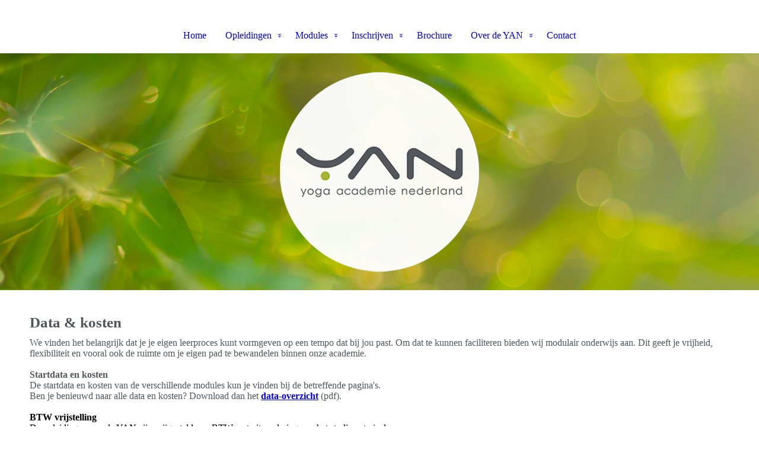

--- FILE ---
content_type: text/html; charset=utf-8
request_url: https://yoga-academie.nl/Inschrijven/Data-kosten/
body_size: 36850
content:
<!DOCTYPE html><html lang="nl"><head><meta http-equiv="Content-Type" content="text/html; charset=UTF-8"><title>YAN - Data &amp; kosten</title><meta name="description" content="Data &amp; kosten - Yoga Academie Nederland - Opleidingen in Yoga en Bewustwording "><meta name="keywords" content="Data &amp; kosten - Yoga Academie Nederland - Opleidingen in Yoga en Bewustwording "><link href="https://yoga-academie.nl/Inschrijven/Data-kosten/" rel="canonical"><meta content="YAN - Data &amp; kosten" property="og:title"><meta content="website" property="og:type"><meta content="https://yoga-academie.nl/Inschrijven/Data-kosten/" property="og:url"><meta content="http://yoga-academie.nl/.cm4all/uproc.php/0/YAN_Logo%20RGB%203mm_1.png?_=16798e0d250" property="og:image"><script>
              window.beng = window.beng || {};
              window.beng.env = {
                language: "en",
                country: "US",
                mode: "deploy",
                context: "page",
                pageId: "000003419910",
                pageLanguage: "nl",
                skeletonId: "",
                scope: "1787317",
                isProtected: false,
                navigationText: "Data & kosten",
                instance: "1",
                common_prefix: "https://strato-editor.com",
                design_common: "https://strato-editor.com/beng/designs/",
                design_template: "sys/cm_dux_088_2",
                path_design: "https://strato-editor.com/beng/designs/data/sys/cm_dux_088_2/",
                path_res: "https://strato-editor.com/res/",
                path_bengres: "https://strato-editor.com/beng/res/",
                masterDomain: "",
                preferredDomain: "",
                preprocessHostingUri: function(uri) {
                  
                    return uri || "";
                  
                },
                hideEmptyAreas: true
              };
            </script><script xmlns="http://www.w3.org/1999/xhtml" src="https://strato-editor.com/cm4all-beng-proxy/beng-proxy.js"></script><link xmlns="http://www.w3.org/1999/xhtml" rel="stylesheet" href="https://strato-editor.com/.cm4all/e/static/3rdparty/font-awesome/css/font-awesome.min.css"></link><link rel="stylesheet" type="text/css" href="https://strato-editor.com/.cm4all/res/static/libcm4all-js-widget/3.89.7/css/widget-runtime.css" />
<link rel="stylesheet" type="text/css" href="https://strato-editor.com/.cm4all/res/static/beng-editor/5.3.138/css/deploy.css" />
<link rel="stylesheet" type="text/css" href="https://strato-editor.com/.cm4all/res/static/libcm4all-js-widget/3.89.7/css/slideshow-common.css" />
<script src="https://strato-editor.com/.cm4all/res/static/jquery-1.7/jquery.js"></script><script src="https://strato-editor.com/.cm4all/res/static/prototype-1.7.3/prototype.js"></script><script src="https://strato-editor.com/.cm4all/res/static/jslib/1.4.1/js/legacy.js"></script><script src="https://strato-editor.com/.cm4all/res/static/libcm4all-js-widget/3.89.7/js/widget-runtime.js"></script>
<script src="https://strato-editor.com/.cm4all/res/static/libcm4all-js-widget/3.89.7/js/slideshow-common.js"></script>
<script src="https://strato-editor.com/.cm4all/res/static/beng-editor/5.3.138/js/deploy.js"></script>
<script type="text/javascript" src="https://strato-editor.com/.cm4all/uro/assets/js/uro-min.js"></script><link href="https://strato-editor.com/.cm4all/designs/static/sys/cm_dux_088_2/1769040080.6606007/css/main.css" rel="stylesheet" type="text/css"><meta name="viewport" content="width=device-width, initial-scale=1, user-scalable=yes"><link href="https://strato-editor.com/.cm4all/designs/static/sys/cm_dux_088_2/1769040080.6606007/css/responsive.css" rel="stylesheet" type="text/css"><link href="https://strato-editor.com/.cm4all/designs/static/sys/cm_dux_088_2/1769040080.6606007/css/cm-templates-global-style.css" rel="stylesheet" type="text/css"><link href="/.cm4all/handler.php/vars.css?v=20251204153305" type="text/css" rel="stylesheet"><style type="text/css">.cm-logo {background-image: none;background-position: 50% 100%;
background-size: auto auto;
background-repeat: no-repeat;
      }</style><script type="text/javascript">window.cmLogoWidgetId = "STRATP_cm4all_com_widgets_Logo_15566307";
            window.cmLogoGetCommonWidget = function (){
                return new cm4all.Common.Widget({
            base    : "/Inschrijven/Data-kosten/index.php/",
            session : "",
            frame   : "",
            path    : "STRATP_cm4all_com_widgets_Logo_15566307"
        })
            };
            window.logoConfiguration = {
                "cm-logo-x" : "50%",
        "cm-logo-y" : "100%",
        "cm-logo-v" : "2.0",
        "cm-logo-w" : "auto",
        "cm-logo-h" : "auto",
        "cm-logo-di" : "sys/cm_dh_083",
        "cm-logo-u" : "uro-service://",
        "cm-logo-k" : "%7B%22ticket%22%3A%225d3026752e6a069cbebea514%22%2C%22serviceId%22%3A%220%22%2C%22path%22%3A%22%2F%22%2C%22name%22%3A%22balk.jpg%22%2C%22type%22%3A%22image%2Fjpeg%22%2C%22start%22%3A%2216c04163b84%22%2C%22size%22%3A47818%7D",
        "cm-logo-bc" : "",
        "cm-logo-ln" : "",
        "cm-logo-ln$" : "",
        "cm-logo-hi" : true
        ,
        _logoBaseUrl : "uro-service:\/\/",
        _logoPath : "%7B%22ticket%22%3A%225d3026752e6a069cbebea514%22%2C%22serviceId%22%3A%220%22%2C%22path%22%3A%22%2F%22%2C%22name%22%3A%22balk.jpg%22%2C%22type%22%3A%22image%2Fjpeg%22%2C%22start%22%3A%2216c04163b84%22%2C%22size%22%3A47818%7D"
        };
				document.observe('dom:loaded', function() {
					var containers = document.querySelectorAll("[cm_type=logo], [id=logo], .cm-logo");
          for (var i = 0; i < containers.length; i++) {
            var container = containers[i];
            if (container && window.beng && beng.env && beng.env.hideEmptyAreas) {
              if (beng.env.mode != "edit") {
                container.addClassName("cm_empty");
              } else {
                container.addClassName("cm_empty_editor");
              }
            }
          }
				});
			</script><link rel="shortcut icon" type="image/png" href="/.cm4all/sysdb/favicon/icon-32x32_6f60c46.png"/><link rel="shortcut icon" sizes="196x196" href="/.cm4all/sysdb/favicon/icon-196x196_6f60c46.png"/><link rel="apple-touch-icon" sizes="180x180" href="/.cm4all/sysdb/favicon/icon-180x180_6f60c46.png"/><link rel="apple-touch-icon" sizes="120x120" href="/.cm4all/sysdb/favicon/icon-120x120_6f60c46.png"/><link rel="apple-touch-icon" sizes="152x152" href="/.cm4all/sysdb/favicon/icon-152x152_6f60c46.png"/><link rel="apple-touch-icon" sizes="76x76" href="/.cm4all/sysdb/favicon/icon-76x76_6f60c46.png"/><meta name="msapplication-square70x70logo" content="/.cm4all/sysdb/favicon/icon-70x70_6f60c46.png"/><meta name="msapplication-square150x150logo" content="/.cm4all/sysdb/favicon/icon-150x150_6f60c46.png"/><meta name="msapplication-square310x310logo" content="/.cm4all/sysdb/favicon/icon-310x310_6f60c46.png"/><link rel="shortcut icon" type="image/png" href="/.cm4all/sysdb/favicon/icon-48x48_6f60c46.png"/><link rel="shortcut icon" type="image/png" href="/.cm4all/sysdb/favicon/icon-96x96_6f60c46.png"/><style id="cm_table_styles"></style><style id="cm_background_queries"></style><script type="application/x-cm4all-cookie-consent" data-code="<!-- Global Site Tag (gtag.js) - Google Analytics -->
&lt;script async src=&quot;https://www.googletagmanager.com/gtag/js?id=UA-122834393-1&quot;&gt;&lt;/script&gt;
&lt;script&gt;
  window.dataLayer = window.dataLayer || [];
  function gtag(){dataLayer.push(arguments);}
  gtag('js', new Date());

  gtag('config', 'UA-122834393-1');
&lt;/script&gt;"></script></head><body ondrop="return false;" class=" device-desktop cm-deploy cm-deploy-342 cm-deploy-4x"><div class="cm-background" data-cm-qa-bg="image"></div><div class="cm-background-video" data-cm-qa-bg="video"></div><div class="cm-background-effects" data-cm-qa-bg="effect"></div><div class="template_wrapper cm-templates-container"><header class="header_wrapper"><div class="centerer"><div class="cm_can_be_empty cm-logo" id="logo"></div></div><div class="title_wrapper cm_can_be_empty"><div class="title cm_can_be_empty cm-templates-heading__title" id="title" style=""> </div><div class="header_placeholder"> </div><div class="subtitle cm_can_be_empty cm-templates-heading__subtitle" id="subtitle" style=""> </div></div><div class="navigation_wrapper"><div class="line_wrapper_l line"> </div><div class="line_wrapper_r line"> </div><nav class="navigation cm_with_forcesub" id="cm_navigation"><ul id="cm_mainnavigation"><li id="cm_navigation_pid_3419936"><a title="Home" href="/Home/" class="cm_anchor">Home</a></li><li id="cm_navigation_pid_3419935" class="cm_has_subnavigation"><a title="Opleidingen" href="/Opleidingen/" class="cm_anchor">Opleidingen</a><ul class="cm_subnavigation" id="cm_subnavigation_pid_3419935"><li id="cm_navigation_pid_3419934"><a title="200 uur Hatha basisopleiding" href="/Opleidingen/200-uur-Hatha-basisopleiding/" class="cm_anchor">200 uur Hatha basisopleiding</a></li><li id="cm_navigation_pid_3419933"><a title="300 uur Hatha verdiepingsopleiding" href="/Opleidingen/300-uur-Hatha-verdiepingsopleiding/" class="cm_anchor">300 uur Hatha verdiepingsopleiding</a></li><li id="cm_navigation_pid_3419932"><a title="500 uur Hatha docentopleiding" href="/Opleidingen/500-uur-Hatha-docentopleiding/" class="cm_anchor">500 uur Hatha docentopleiding</a></li><li id="cm_navigation_pid_3419931"><a title="Specialisatie Kinderyoga" href="/Opleidingen/Specialisatie-Kinderyoga/" class="cm_anchor">Specialisatie Kinderyoga</a></li></ul></li><li id="cm_navigation_pid_3419930" class="cm_has_subnavigation"><a title="Modules" href="/Modules/" class="cm_anchor">Modules</a><ul class="cm_subnavigation" id="cm_subnavigation_pid_3419930"><li id="cm_navigation_pid_3419929"><a title="Yoga Basis" href="/Modules/Yoga-Basis/" class="cm_anchor">Yoga Basis</a></li><li id="cm_navigation_pid_3419925"><a title="Yoga Verdiepen" href="/Modules/Yoga-Verdiepen/" class="cm_anchor">Yoga Verdiepen</a></li><li id="cm_navigation_pid_3419926"><a title="Yoga Filosofie" href="/Modules/Yoga-Filosofie/" class="cm_anchor">Yoga Filosofie</a></li><li id="cm_navigation_pid_3419927"><a title="Yoga Lesgeven" href="/Modules/Yoga-Lesgeven/" class="cm_anchor">Yoga Lesgeven</a></li><li id="cm_navigation_pid_3419924"><a title="Holistische Anatomie" href="/Modules/Holistische-Anatomie/" class="cm_anchor">Holistische Anatomie</a></li><li id="cm_navigation_pid_3419923"><a title="Chakrapsychologie" href="/Modules/Chakrapsychologie/" class="cm_anchor">Chakrapsychologie</a></li><li id="cm_navigation_pid_5477059"><a title="Restorative &amp; Nidra" href="/Modules/Restorative-Nidra/" class="cm_anchor">Restorative &amp; Nidra</a></li><li id="cm_navigation_pid_3419919"><a title="Ayurveda &amp; Asana" href="/Modules/Ayurveda-Asana/" class="cm_anchor">Ayurveda &amp; Asana</a></li><li id="cm_navigation_pid_3419917"><a title="Yoga Coaching" href="/Modules/Yoga-Coaching/" class="cm_anchor">Yoga Coaching</a></li><li id="cm_navigation_pid_3419922"><a title="Mindful Flow" href="/Modules/Mindful-Flow/" class="cm_anchor">Mindful Flow</a></li><li id="cm_navigation_pid_5477158"><a title="Klankschalen, Mantra &amp; Yoga" href="/Modules/Klankschalen,-Mantra-Yoga/" class="cm_anchor">Klankschalen, Mantra &amp; Yoga</a></li><li id="cm_navigation_pid_3419915"><a title="Fysieke begeleiding" href="/Modules/Fysieke-begeleiding/" class="cm_anchor">Fysieke begeleiding</a></li></ul></li><li id="cm_navigation_pid_3419913" class="cm_current cm_has_subnavigation"><a title="Inschrijven" href="/Inschrijven/" class="cm_anchor">Inschrijven</a><ul class="cm_subnavigation" id="cm_subnavigation_pid_3419913"><li id="cm_navigation_pid_3419912"><a title="Inschrijfformulier" href="/Inschrijven/Inschrijfformulier/" class="cm_anchor">Inschrijfformulier</a></li><li id="cm_navigation_pid_3419911"><a title="Open dagen" href="/Inschrijven/Open-dagen/" class="cm_anchor">Open dagen</a></li><li id="cm_navigation_pid_3419910" class="cm_current"><a title="Data &amp; kosten" href="/Inschrijven/Data-kosten/" class="cm_anchor">Data &amp; kosten</a></li><li id="cm_navigation_pid_3419909"><a title="Nieuwsbrief" href="/Inschrijven/Nieuwsbrief/" class="cm_anchor">Nieuwsbrief</a></li></ul></li><li id="cm_navigation_pid_3419907"><a title="Brochure" href="/Brochure/" class="cm_anchor">Brochure</a></li><li id="cm_navigation_pid_3419906" class="cm_has_subnavigation"><a title="Over de YAN" href="/Over-de-YAN/" class="cm_anchor">Over de YAN</a><ul class="cm_subnavigation" id="cm_subnavigation_pid_3419906"><li id="cm_navigation_pid_3419905"><a title="Waarom de YAN?" href="/Over-de-YAN/Waarom-de-YAN/" class="cm_anchor">Waarom de YAN?</a></li><li id="cm_navigation_pid_3419904"><a title="Erkenning" href="/Over-de-YAN/Erkenning/" class="cm_anchor">Erkenning</a></li><li id="cm_navigation_pid_3419903"><a title="Team" href="/Over-de-YAN/Team/" class="cm_anchor">Team</a></li><li id="cm_navigation_pid_3419893"><a title="Praktische informatie" href="/Over-de-YAN/Praktische-informatie/" class="cm_anchor">Praktische informatie</a></li><li id="cm_navigation_pid_3419888"><a title="Blog" href="/Blog/" class="cm_anchor">Blog</a></li></ul></li><li id="cm_navigation_pid_3419889"><a title="Contact" href="/Contact/" class="cm_anchor">Contact</a></li></ul></nav></div></header><div class="cm-template-keyvisual__media cm_can_be_empty cm-kv-0" id="keyvisual"></div><div class="cm-template-content content_wrapper"><div class="content_color"><main class="cm-template-content__main design_content centerer cm-templates-text" id="content_main" data-cm-hintable="yes"><h1><span style="text-align: left; font-size: 19pt; font-style: normal; background-color: #ffffff;"><strong><span style="color: #53565a;">Data &amp; kosten</span></strong></span></h1><p><span style="color: #53565a;">We vinden het belangrijk dat je je eigen leerproces kunt vormgeven op een tempo dat bij jou past. Om dat te kunnen faciliteren bieden wij modulair onderwijs aan. Dit geeft je vrijheid, flexibiliteit en vooral ook de ruimte om je eigen pad te bewandelen binnen onze academie. <br><br><strong>Startdata en kosten</strong><br>De startdata en kosten van de verschillende modules kun je vinden bij de betreffende pagina's.<br><span style="text-align: left; font-style: normal; font-weight: 400; background-color: #ffffff;">Ben je benieuwd naar alle data en kosten? </span><span style="text-align: left; font-style: normal; background-color: #ffffff;">Download</span><span style="text-align: left; font-style: normal; font-weight: 400; background-color: #ffffff;"> dan het </span><a href="/.cm4all/uproc.php/0/YAN_datakosten.pdf?_=16b4fbeaa80&amp;cdp=a" target="_self" rel="noreferrer noopener" style="text-align: left; font-style: normal;" class="cm_anchor"><strong>data-overzicht</strong></a><span style="text-align: left; font-style: normal; font-weight: 400; background-color: #ffffff;"> (pdf).<br></span></span><br><strong>BTW vrijstelling</strong><br>De opleidingen van de YAN zijn vrijgesteld van BTW met uitzondering van het studiemateriaal. <br><br><span style="font-weight: bold;">Lesdag en dagindeling</span><br>Meestal vinden onze lesdagen op zaterdag en zondag plaats, maar dit kan per module verschillen. <br>Elke opleidingsdag bestaat uit twee blokken. Tussen de twee blokken is er een lunchpauze van 30 minuten.<br><br>Blok 1: 10:00 -13:00 uur<br>Pauze: 13.00 -13.30 uur<br>Blok 2: 13:30 -17:00 uur<br></p><div id="cm_bottom_clearer" style="clear: both;" contenteditable="false"></div></main></div><div class="sidebar_color cm_can_be_empty"><div class="cm-template-sidebar__one sidebar_wrapper centerer cm_can_be_empty"><aside class="fullsidebar sidebar cm_can_be_empty" id="widgetbar_page_1" data-cm-hintable="yes"><p> </p></aside></div><div class="cm-template-sidebar__two sidebar_wrapper centerer cm_can_be_empty"><aside class="fullsidebar sidebar cm_can_be_empty" id="widgetbar_site_2" data-cm-hintable="yes"><p> </p></aside></div></div><footer class="footer_wrapper cm_can_be_empty" id="footer" data-cm-hintable="yes"><p style="text-align: center;"><span style="color: #ffffff;"><span style='font-family: "Century Gothic", sans-serif; font-weight: bold;'><a href="mailto:info%40yoga-academie.nl?subject=YAN%20informatie&amp;body=%3Cbericht%3E" style="color: #ffffff;" class="cm_anchor">info@yoga-academie.nl</a> |  0</span><span style='font-family: "Century Gothic", sans-serif; font-weight: bold;'>6 11 11 34 42</span><span style='font-family: "Century Gothic", sans-serif; font-weight: bold;'> </span></span></p><p style="text-align: center;"><a href="/Brochure/" class="cm_anchor">Brochure</a><span style='color: #ffffff; font-family: "Century Gothic", sans-serif;'><span style='text-align: center; color: #ffffff; font-family: "Century Gothic", sans-serif; font-size: 14px;'><span style='color: #ffffff; font-family: "Droid Sans", sans-serif; background-color: #9fa714;'> </span><a href="/Brochure/" class="cm_anchor"><span style='text-align: center; color: #ffffff; font-family: "Droid Sans", sans-serif; font-size: 14px;'>|</span></a></span>  <a href="/Inschrijven/Nieuwsbrief/" class="cm_anchor">Nieuwsbrief</a> <span style='font-family: "Droid Sans", sans-serif; background-color: #9fa714;'> </span><a href="/Inschrijven/Nieuwsbrief/" class="cm_anchor"><span style='text-align: center; color: #ffffff; font-family: "Droid Sans", sans-serif; font-size: 14px;'>|</span></a>  <span style="text-align: center; color: inherit; font-size: 14px; font-style: normal; font-weight: 400;"><a href="/Blog/" class="cm_anchor">Blog</a></span></span><span style='font-family: "Droid Sans", sans-serif;'><a href="/Blog/" class="cm_anchor"><br></a></span><span style='font-family: "Century Gothic", sans-serif;'><a href="https://nl-nl.facebook.com/YogaAcademieNederland/" target="_blank" rel="noreferrer noopener" class="cm_anchor">Facebook</a> |  <span style="text-align: center; color: #ffffff; font-size: 14px; font-style: normal; font-weight: 400;"><a href="https://www.instagram.com/yoga_academie_nederland/" target="_blank" rel="noreferrer noopener" style="color: inherit;" class="cm_anchor">Instagram</a></span> |  <span style="text-align: center; color: #ffffff; font-size: 14px; font-style: normal; font-weight: 400;"><a href="https://www.linkedin.com/company/18864046/admin/" target="_blank" rel="noreferrer noopener" style="color: inherit;" class="cm_anchor">LinkedIn </a></span><a href="https://www.linkedin.com/company/18864046/admin/" target="_blank" rel="noreferrer noopener" class="cm_anchor"><br></a></span><a href="/Over-de-YAN/Algemene-Voorwaarden/" style='font-family: "Century Gothic", sans-serif;' class="cm_anchor">Algemene voorwaarden</a>  |  <a href="/Over-de-YAN/Klachtenregeling/" style='font-family: "Century Gothic", sans-serif;' class="cm_anchor">Klachtenregeling</a><br><a href="/Over-de-YAN/Privacyverklaring/" style='font-family: "Century Gothic", sans-serif;' class="cm_anchor">Privacyverklaring</a>  <span style="color: #ffffff;">|  </span><a href="/Over-de-YAN/Cookies/" style='font-family: "Century Gothic", sans-serif;' class="cm_anchor">Cookies</a><span style='color: #ffffff; font-family: "Century Gothic", sans-serif;'> </span></p> <p style="text-align: center;"><span style='color: #ffffff; font-family: "Century Gothic", sans-serif; font-size: 12px;'>© Yoga Academie Nederland 2025</span></p></footer></div><div class="content_overlay"> </div></div><div class="navigation_sticky"> </div><nav class="navigation_wrapper_mobile cm_with_forcesub " id="mobile_cm_navigation"><ul id="mobile_cm_mainnavigation"><li id="mobile_cm_navigation_pid_3419936"><a title="Home" href="/Home/" class="cm_anchor">Home</a></li><li id="mobile_cm_navigation_pid_3419935" class="cm_has_subnavigation"><a title="Opleidingen" href="/Opleidingen/" class="cm_anchor">Opleidingen</a><ul class="cm_subnavigation" id="mobile_cm_subnavigation_pid_3419935"><li id="mobile_cm_navigation_pid_3419934"><a title="200 uur Hatha basisopleiding" href="/Opleidingen/200-uur-Hatha-basisopleiding/" class="cm_anchor">200 uur Hatha basisopleiding</a></li><li id="mobile_cm_navigation_pid_3419933"><a title="300 uur Hatha verdiepingsopleiding" href="/Opleidingen/300-uur-Hatha-verdiepingsopleiding/" class="cm_anchor">300 uur Hatha verdiepingsopleiding</a></li><li id="mobile_cm_navigation_pid_3419932"><a title="500 uur Hatha docentopleiding" href="/Opleidingen/500-uur-Hatha-docentopleiding/" class="cm_anchor">500 uur Hatha docentopleiding</a></li><li id="mobile_cm_navigation_pid_3419931"><a title="Specialisatie Kinderyoga" href="/Opleidingen/Specialisatie-Kinderyoga/" class="cm_anchor">Specialisatie Kinderyoga</a></li></ul></li><li id="mobile_cm_navigation_pid_3419930" class="cm_has_subnavigation"><a title="Modules" href="/Modules/" class="cm_anchor">Modules</a><ul class="cm_subnavigation" id="mobile_cm_subnavigation_pid_3419930"><li id="mobile_cm_navigation_pid_3419929"><a title="Yoga Basis" href="/Modules/Yoga-Basis/" class="cm_anchor">Yoga Basis</a></li><li id="mobile_cm_navigation_pid_3419925"><a title="Yoga Verdiepen" href="/Modules/Yoga-Verdiepen/" class="cm_anchor">Yoga Verdiepen</a></li><li id="mobile_cm_navigation_pid_3419926"><a title="Yoga Filosofie" href="/Modules/Yoga-Filosofie/" class="cm_anchor">Yoga Filosofie</a></li><li id="mobile_cm_navigation_pid_3419927"><a title="Yoga Lesgeven" href="/Modules/Yoga-Lesgeven/" class="cm_anchor">Yoga Lesgeven</a></li><li id="mobile_cm_navigation_pid_3419924"><a title="Holistische Anatomie" href="/Modules/Holistische-Anatomie/" class="cm_anchor">Holistische Anatomie</a></li><li id="mobile_cm_navigation_pid_3419923"><a title="Chakrapsychologie" href="/Modules/Chakrapsychologie/" class="cm_anchor">Chakrapsychologie</a></li><li id="mobile_cm_navigation_pid_5477059"><a title="Restorative &amp; Nidra" href="/Modules/Restorative-Nidra/" class="cm_anchor">Restorative &amp; Nidra</a></li><li id="mobile_cm_navigation_pid_3419919"><a title="Ayurveda &amp; Asana" href="/Modules/Ayurveda-Asana/" class="cm_anchor">Ayurveda &amp; Asana</a></li><li id="mobile_cm_navigation_pid_3419917"><a title="Yoga Coaching" href="/Modules/Yoga-Coaching/" class="cm_anchor">Yoga Coaching</a></li><li id="mobile_cm_navigation_pid_3419922"><a title="Mindful Flow" href="/Modules/Mindful-Flow/" class="cm_anchor">Mindful Flow</a></li><li id="mobile_cm_navigation_pid_5477158"><a title="Klankschalen, Mantra &amp; Yoga" href="/Modules/Klankschalen,-Mantra-Yoga/" class="cm_anchor">Klankschalen, Mantra &amp; Yoga</a></li><li id="mobile_cm_navigation_pid_3419915"><a title="Fysieke begeleiding" href="/Modules/Fysieke-begeleiding/" class="cm_anchor">Fysieke begeleiding</a></li></ul></li><li id="mobile_cm_navigation_pid_3419913" class="cm_current cm_has_subnavigation"><a title="Inschrijven" href="/Inschrijven/" class="cm_anchor">Inschrijven</a><ul class="cm_subnavigation" id="mobile_cm_subnavigation_pid_3419913"><li id="mobile_cm_navigation_pid_3419912"><a title="Inschrijfformulier" href="/Inschrijven/Inschrijfformulier/" class="cm_anchor">Inschrijfformulier</a></li><li id="mobile_cm_navigation_pid_3419911"><a title="Open dagen" href="/Inschrijven/Open-dagen/" class="cm_anchor">Open dagen</a></li><li id="mobile_cm_navigation_pid_3419910" class="cm_current"><a title="Data &amp; kosten" href="/Inschrijven/Data-kosten/" class="cm_anchor">Data &amp; kosten</a></li><li id="mobile_cm_navigation_pid_3419909"><a title="Nieuwsbrief" href="/Inschrijven/Nieuwsbrief/" class="cm_anchor">Nieuwsbrief</a></li></ul></li><li id="mobile_cm_navigation_pid_3419907"><a title="Brochure" href="/Brochure/" class="cm_anchor">Brochure</a></li><li id="mobile_cm_navigation_pid_3419906" class="cm_has_subnavigation"><a title="Over de YAN" href="/Over-de-YAN/" class="cm_anchor">Over de YAN</a><ul class="cm_subnavigation" id="mobile_cm_subnavigation_pid_3419906"><li id="mobile_cm_navigation_pid_3419905"><a title="Waarom de YAN?" href="/Over-de-YAN/Waarom-de-YAN/" class="cm_anchor">Waarom de YAN?</a></li><li id="mobile_cm_navigation_pid_3419904"><a title="Erkenning" href="/Over-de-YAN/Erkenning/" class="cm_anchor">Erkenning</a></li><li id="mobile_cm_navigation_pid_3419903"><a title="Team" href="/Over-de-YAN/Team/" class="cm_anchor">Team</a></li><li id="mobile_cm_navigation_pid_3419893"><a title="Praktische informatie" href="/Over-de-YAN/Praktische-informatie/" class="cm_anchor">Praktische informatie</a></li><li id="mobile_cm_navigation_pid_3419888"><a title="Blog" href="/Blog/" class="cm_anchor">Blog</a></li></ul></li><li id="mobile_cm_navigation_pid_3419889"><a title="Contact" href="/Contact/" class="cm_anchor">Contact</a></li></ul></nav><div class="toggle_wrapper--contain"><div class="toggle_navigation"><div class="burgerline1"> </div><div class="burgerline2"> </div><div class="burgerline3"> </div></div></div><script type="text/javascript" src="https://strato-editor.com/.cm4all/designs/static/sys/cm_dux_088_2/1769040080.6606007/js/effects.js"></script><script type="text/javascript" src="https://strato-editor.com/.cm4all/designs/static/sys/cm_dux_088_2/1769040080.6606007/js/cm_template-focus-point.js"></script><script type="text/javascript" src="https://strato-editor.com/.cm4all/designs/static/sys/cm_dux_088_2/1769040080.6606007/js/cm-templates-global-script.js"></script><div class="cm_widget_anchor"><a name="STRATP_cm4all_com_widgets_CookiePolicy_15566309" id="widgetanchor_STRATP_cm4all_com_widgets_CookiePolicy_15566309"><!--cm4all.com.widgets.CookiePolicy--></a></div><div style="display:none" class="cm-wp-container cm4all-cookie-policy-placeholder-template"><div class="cm-wp-header"><h4 class="cm-wp-header__headline">Externe inhoud</h4><p class="cm-wp-header__text">De inhoud die hier wordt weergegeven kan niet worden weergegeven vanwege de huidige <a class="cm-wp-header__link" href="#" onclick="openCookieSettings();return false;">cookie-instellingen</a>.</p></div><div class="cm-wp-content"><div class="cm-wp-content__control"><label aria-checked="false" role="switch" tabindex="0" class="cm-wp-content-switcher"><input tabindex="-1" type="checkbox" class="cm-wp-content-switcher__checkbox" /><span class="cm-wp-content-switcher__label">Inhoud van derden</span></label></div><p class="cm-wp-content__text">Deze website kan inhoud of functies aanbieden die door derden op eigen verantwoordelijkheid wordt geleverd. Deze derden kunnen hun eigen cookies plaatsen, bijvoorbeeld om de activiteit van de gebruiker te volgen of om hun aanbiedingen te personaliseren en te optimaliseren.</p></div></div><div aria-labelledby="cookieSettingsDialogTitle" role="dialog" style="position: fixed;" class="cm-cookie-container cm-hidden" id="cookieSettingsDialog"><div class="cm-cookie-header"><h4 id="cookieSettingsDialogTitle" class="cm-cookie-header__headline">Cookie-instellingen</h4><div autofocus="autofocus" tabindex="0" role="button" class="cm-cookie-header__close-button" title="Sluiten"></div></div><div aria-describedby="cookieSettingsDialogContent" class="cm-cookie-content"><p id="cookieSettingsDialogContent" class="cm-cookie-content__text">Deze website maakt gebruik van cookies om bezoekers een optimale gebruikerservaring te bieden. Bepaalde inhoud van derden wordt alleen weergegeven als "Inhoud van derden" is ingeschakeld.</p><div class="cm-cookie-content__controls"><div class="cm-cookie-controls-container"><div class="cm-cookie-controls cm-cookie-controls--essential"><div class="cm-cookie-flex-wrapper"><label aria-details="cookieSettingsEssentialDetails" aria-labelledby="cookieSettingsEssentialLabel" aria-checked="true" role="switch" tabindex="0" class="cm-cookie-switch-wrapper"><input tabindex="-1" id="cookieSettingsEssential" type="checkbox" disabled="disabled" checked="checked" /><span></span></label><div class="cm-cookie-expand-wrapper"><span id="cookieSettingsEssentialLabel">Technisch noodzakelijk</span><div tabindex="0" aria-controls="cookieSettingsEssentialDetails" aria-expanded="false" role="button" class="cm-cookie-content-expansion-button" title="Uitvouwen / inklappen"></div></div></div><div class="cm-cookie-content-expansion-text" id="cookieSettingsEssentialDetails">Deze cookies zijn noodzakelijk voor de werking van de website, bijvoorbeeld om deze te beschermen tegen aanvallen van hackers en om te zorgen voor een uniforme uitstraling van de site, aangepast op de vraag van bezoekers.</div></div><div class="cm-cookie-controls cm-cookie-controls--statistic"><div class="cm-cookie-flex-wrapper"><label aria-details="cookieSettingsStatisticsDetails" aria-labelledby="cookieSettingsStatisticsLabel" aria-checked="false" role="switch" tabindex="0" class="cm-cookie-switch-wrapper"><input tabindex="-1" id="cookieSettingsStatistics" type="checkbox" /><span></span></label><div class="cm-cookie-expand-wrapper"><span id="cookieSettingsStatisticsLabel">Analytisch</span><div tabindex="0" aria-controls="cookieSettingsStatisticsDetails" aria-expanded="false" role="button" class="cm-cookie-content-expansion-button" title="Uitvouwen / inklappen"></div></div></div><div class="cm-cookie-content-expansion-text" id="cookieSettingsStatisticsDetails">Deze cookies worden gebruikt om de gebruikerservaring verder te optimaliseren. Dit omvat statistieken die door derden websitebeheerder worden verstrekt en de weergave van gepersonaliseerde advertenties door het volgen van de gebruikersactiviteit op verschillende websites.</div></div><div class="cm-cookie-controls cm-cookie-controls--third-party"><div class="cm-cookie-flex-wrapper"><label aria-details="cookieSettingsThirdpartyDetails" aria-labelledby="cookieSettingsThirdpartyLabel" aria-checked="false" role="switch" tabindex="0" class="cm-cookie-switch-wrapper"><input tabindex="-1" id="cookieSettingsThirdparty" type="checkbox" /><span></span></label><div class="cm-cookie-expand-wrapper"><span id="cookieSettingsThirdpartyLabel">Inhoud van derden</span><div tabindex="0" aria-controls="cookieSettingsThirdpartyDetails" aria-expanded="false" role="button" class="cm-cookie-content-expansion-button" title="Uitvouwen / inklappen"></div></div></div><div class="cm-cookie-content-expansion-text" id="cookieSettingsThirdpartyDetails">Deze website kan inhoud of functies aanbieden die door derden op eigen verantwoordelijkheid wordt geleverd. Deze derden kunnen hun eigen cookies plaatsen, bijvoorbeeld om de activiteit van de gebruiker te volgen of om hun aanbiedingen te personaliseren en te optimaliseren.</div></div></div><div class="cm-cookie-content-button"><div tabindex="0" role="button" onclick="rejectAllCookieTypes(); setTimeout(saveCookieSettings, 400);" class="cm-cookie-button cm-cookie-content-button--reject-all"><span>Weigeren</span></div><div tabindex="0" role="button" onclick="selectAllCookieTypes(); setTimeout(saveCookieSettings, 400);" class="cm-cookie-button cm-cookie-content-button--accept-all"><span>Accepteer alle</span></div><div tabindex="0" role="button" onclick="saveCookieSettings();" class="cm-cookie-button cm-cookie-content-button--save"><span>Opslaan</span></div></div></div></div><div class="cm-cookie-footer"><a    href="/Home/index.php/" class="cm-cookie-footer__link">Ik wil meer lezen over de cookies die de YAN gebruikt.</a></div></div><script type="text/javascript">
      Common.loadCss("/.cm4all/widgetres.php/cm4all.com.widgets.CookiePolicy/show.css?v=3.3.38");
    </script><script data-tracking="true" data-cookie-settings-enabled="true" src="/.cm4all/widgetres.php/cm4all.com.widgets.CookiePolicy/show.js?v=3.3.38" defer="defer" id="cookieSettingsScript"></script><noscript ><div style="position:absolute;bottom:0;" id="statdiv"><img alt="" height="1" width="1" src="https://strato-editor.com/.cm4all/_pixel.img?site=1847524-NTq6f4Pk&amp;page=pid_3419910&amp;path=%2FInschrijven%2FData-kosten%2Findex.php%2F&amp;nt=Data+%26+kosten"/></div></noscript><script  type="text/javascript">//<![CDATA[
            document.body.insertAdjacentHTML('beforeend', '<div style="position:absolute;bottom:0;" id="statdiv"><img alt="" height="1" width="1" src="https://strato-editor.com/.cm4all/_pixel.img?site=1847524-NTq6f4Pk&amp;page=pid_3419910&amp;path=%2FInschrijven%2FData-kosten%2Findex.php%2F&amp;nt=Data+%26+kosten&amp;domain='+escape(document.location.hostname)+'&amp;ref='+escape(document.referrer)+'"/></div>');
        //]]></script><div style="display: none;" id="keyvisualWidgetVideosContainer"></div><style type="text/css">.cm-kv-0 {
background-color: ;
background-size: cover;
background-position: center;
background-repeat: no-repeat;
}
            @media(min-width: 100px), (min-resolution: 72dpi), (-webkit-min-device-pixel-ratio: 1) {.cm-kv-0{background-image:url("/.cm4all/uproc.php/0/.banner_logo3.jpg/picture-200?_=16c3d287f80");}}@media(min-width: 100px), (min-resolution: 144dpi), (-webkit-min-device-pixel-ratio: 2) {.cm-kv-0{background-image:url("/.cm4all/uproc.php/0/.banner_logo3.jpg/picture-400?_=16c3d287f80");}}@media(min-width: 200px), (min-resolution: 72dpi), (-webkit-min-device-pixel-ratio: 1) {.cm-kv-0{background-image:url("/.cm4all/uproc.php/0/.banner_logo3.jpg/picture-400?_=16c3d287f80");}}@media(min-width: 200px), (min-resolution: 144dpi), (-webkit-min-device-pixel-ratio: 2) {.cm-kv-0{background-image:url("/.cm4all/uproc.php/0/.banner_logo3.jpg/picture-800?_=16c3d287f80");}}@media(min-width: 400px), (min-resolution: 72dpi), (-webkit-min-device-pixel-ratio: 1) {.cm-kv-0{background-image:url("/.cm4all/uproc.php/0/.banner_logo3.jpg/picture-800?_=16c3d287f80");}}@media(min-width: 400px), (min-resolution: 144dpi), (-webkit-min-device-pixel-ratio: 2) {.cm-kv-0{background-image:url("/.cm4all/uproc.php/0/.banner_logo3.jpg/picture-1200?_=16c3d287f80");}}@media(min-width: 600px), (min-resolution: 72dpi), (-webkit-min-device-pixel-ratio: 1) {.cm-kv-0{background-image:url("/.cm4all/uproc.php/0/.banner_logo3.jpg/picture-1200?_=16c3d287f80");}}@media(min-width: 600px), (min-resolution: 144dpi), (-webkit-min-device-pixel-ratio: 2) {.cm-kv-0{background-image:url("/.cm4all/uproc.php/0/.banner_logo3.jpg/picture-1600?_=16c3d287f80");}}@media(min-width: 800px), (min-resolution: 72dpi), (-webkit-min-device-pixel-ratio: 1) {.cm-kv-0{background-image:url("/.cm4all/uproc.php/0/.banner_logo3.jpg/picture-1600?_=16c3d287f80");}}@media(min-width: 800px), (min-resolution: 144dpi), (-webkit-min-device-pixel-ratio: 2) {.cm-kv-0{background-image:url("/.cm4all/uproc.php/0/.banner_logo3.jpg/picture-2600?_=16c3d287f80");}}
</style><style type="text/css">
			#keyvisual {
				overflow: hidden;
			}
			.kv-video-wrapper {
				width: 100%;
				height: 100%;
				position: relative;
			}
			</style><script type="text/javascript">
				jQuery(document).ready(function() {
					function moveTempVideos(slideshow, isEditorMode) {
						var videosContainer = document.getElementById('keyvisualWidgetVideosContainer');
						if (videosContainer) {
							while (videosContainer.firstChild) {
								var div = videosContainer.firstChild;
								var divPosition = div.className.substring('cm-kv-0-tempvideo-'.length);
								if (isEditorMode && parseInt(divPosition) > 1) {
									break;
								}
								videosContainer.removeChild(div);
								if (div.nodeType == Node.ELEMENT_NODE) {
									var pos = '';
									if (slideshow) {
										pos = '-' + divPosition;
									}
									var kv = document.querySelector('.cm-kv-0' + pos);
									if (kv) {
										if (!slideshow) {
											var wrapperDiv = document.createElement("div"); 
											wrapperDiv.setAttribute("class", "kv-video-wrapper");
											kv.insertBefore(wrapperDiv, kv.firstChild);
											kv = wrapperDiv;
										}
										while (div.firstChild) {
											kv.appendChild(div.firstChild);
										}
										if (!slideshow) {
											break;
										}
									}
								}
							}
						}
					}

					function kvClickAction(mode, href) {
						if (mode == 'internal') {
							if (!window.top.syntony || !/_home$/.test(window.top.syntony.bifmState)) {
								window.location.href = href;
							}
						} else if (mode == 'external') {
							var a = document.createElement('a');
							a.href = href;
							a.target = '_blank';
							a.rel = 'noreferrer noopener';
							a.click();
						}
					}

					var keyvisualElement = jQuery("[cm_type=keyvisual]");
					if(keyvisualElement.length == 0){
						keyvisualElement = jQuery("#keyvisual");
					}
					if(keyvisualElement.length == 0){
						keyvisualElement = jQuery("[class~=cm-kv-0]");
					}
				
						keyvisualElement.attr("role", "img");
						keyvisualElement.attr("tabindex", "0");
						keyvisualElement.attr("aria-label", "hoofdafbeelding");
					
					moveTempVideos(false, false);
					var video = document.querySelector('#keyvisual video');
					if (video) {
						video.play();
					}
				
			});
		</script></body></html>
